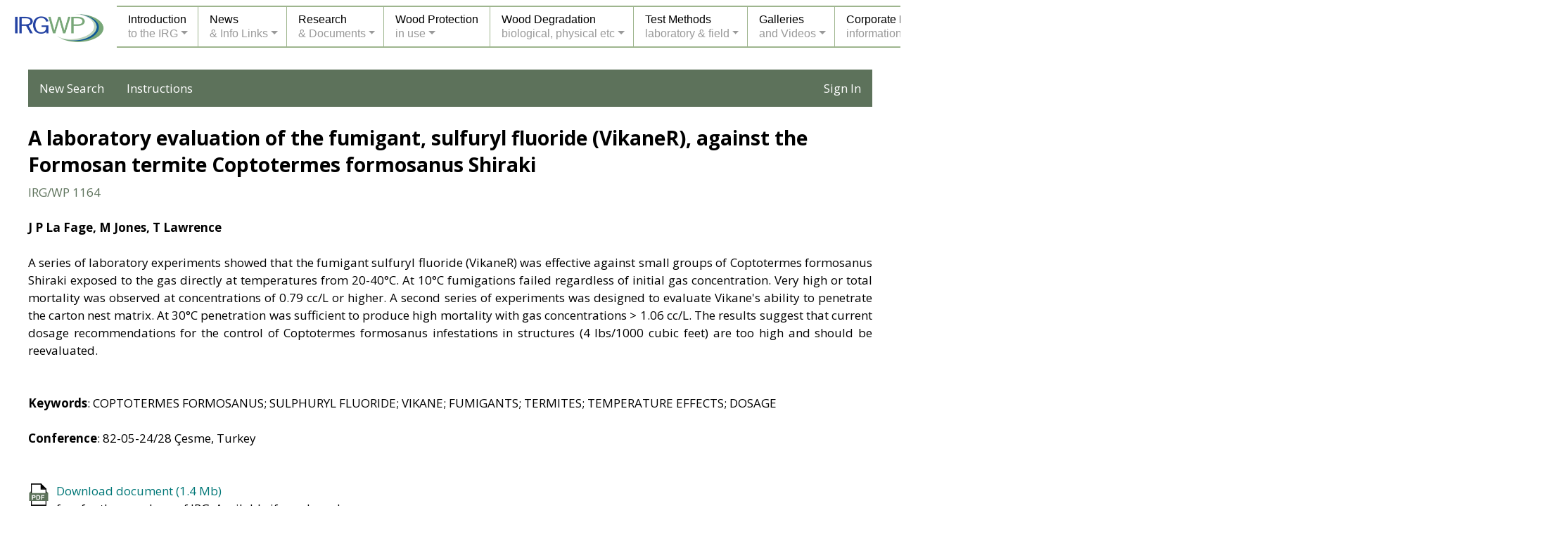

--- FILE ---
content_type: text/html; charset=utf-8
request_url: https://www.irg-wp.com/irgdocs/details.php?4cb0cf91-f49a-405b-b8d4-8bf5c4a250b7
body_size: 3813
content:

<!doctype html>
<html lang="en">

<head>

<meta charset="utf-8">

<title>A laboratory evaluation of the fumigant, sulfuryl fluoride (VikaneR), against the Formosan termite Coptotermes formosanus Shiraki</title>
<meta name="description" content="IRG/WP 1164">
<meta name="keywords" content="COPTOTERMES FORMOSANUS; SULPHURYL FLUORIDE; VIKANE; FUMIGANTS; TERMITES; TEMPERATURE EFFECTS; DOSAGE">

<meta name="viewport" content="width=device-width, initial-scale=1, shrink-to-fit=no">

<link rel="stylesheet" href="docs-style.css" type="text/css">
<link rel="stylesheet" href="../style.css" type="text/css">
<link rel="stylesheet" href="../menu-styles.css" type="text/css">
<link rel="stylesheet" href="../media-queries.css" type="text/css">

<link rel="stylesheet" href="/css/bootstrap.min.css">
<link rel="stylesheet" href="/css/style2.css" type="text/css">
	
<script src="../JQuery/jquery-1.11.3.min.js"></script>
<script src="../includes/javascripts-header.js"></script>
<script src="/irgdocs/scripts.js"></script>
	
</head>

<body class="outer-background" dir="ltr" lang="en-US">

<div id="fadediv"></div>
<div id="pagewrapper">
<div class="pagebox">

<div data-load="../includes/menu.htm" class="incld"></div>

<div id="contentbox-home" class="inner-background pageheight-home">


<nav id="docsnav">
	<ul>
		<li><a href="search.php" style="color: #fff">New Search</a></li>
		<li><a href="instructions.php" style="color: #fff">Instructions</a></li>
		
				<li style="float: right"><a href="/account/login?redirect=/irgdocs" style="color: #fff">Sign In</a></li>
			</ul>
</nav>
<br>


<div class="home-1col td-left">
	<h2 class="title td-left"><strong>A laboratory evaluation of the fumigant, sulfuryl fluoride (VikaneR), against the Formosan termite Coptotermes formosanus Shiraki</strong></h2>

		
	<span style="color: #5D725B">IRG/WP 1164</span><br>
	
	<br style="line-height: 50%"><b>J P La Fage, M Jones, T Lawrence</b><br><br>
	
	<div align="justify">A series of laboratory experiments showed that the fumigant sulfuryl fluoride (VikaneR) was effective against small groups of Coptotermes formosanus Shiraki exposed to the gas directly at temperatures from 20-40°C. At 10°C fumigations failed regardless of initial gas concentration. Very high or total mortality was observed at concentrations of 0.79 cc/L or higher. A second series of experiments was designed to evaluate Vikane&apos;s ability to penetrate the carton nest matrix. At 30°C penetration was sufficient to produce high mortality with gas concentrations &gt; 1.06 cc/L. The results suggest that current dosage recommendations for the control of Coptotermes formosanus infestations in structures (4 lbs/1000 cubic feet) are too high and should be reevaluated.</div>
	
	<br><br><b>Keywords</b>: COPTOTERMES FORMOSANUS; SULPHURYL FLUORIDE; VIKANE; FUMIGANTS; TERMITES; TEMPERATURE EFFECTS; DOSAGE	
	<br><br><b>Conference</b>: 82-05-24/28 Çesme, Turkey	
		
	<br><br><br>
	
		
	<div>
	<a href="/irgdocs/download.php?4cb0cf91-f49a-405b-b8d4-8bf5c4a250b7" style="text-decoration: none">
						  <img src="pdf.svg" style="width: 30px; height: 36px; border: 0; float: left; margin-right: 10px" alt=""></a><a href="/irgdocs/download.php?4cb0cf91-f49a-405b-b8d4-8bf5c4a250b7" style="text-decoration: none">Download document (1.4 Mb)</a><br>free for the members of IRG. Available if purchased.<br><br>
	<a href="/account/purchase-document/?documentid=4cb0cf91-f49a-405b-b8d4-8bf5c4a250b7&documentno=IRG/WP 1164" style="text-decoration: none">Purchase this document</a>
	
	    <br>
</div>

<br><br>

<div class="divclear">&nbsp;<br></div>

</div>
</div>
</div>

<script src="/js/popper.min.js"></script>
<script src="/js/bootstrap.min.js"></script>
</body>
</html>


--- FILE ---
content_type: text/css
request_url: https://www.irg-wp.com/style.css
body_size: 27299
content:
@charset "utf-8";

@import url('https://fonts.googleapis.com/css?family=Open+Sans:400,600,700');


body 	{
	background-color: #FFFFFF;
	margin: 0px;
	padding: 0px;
	border: #FFFFFF 0px solid;
	}
/* ^^^ SEE CLASS "outer-background" BELOW */




/* PAGE FADE-IN CODE */

body, html	{ height: 100%; }
#fadedivxxx	{ background-color: #FFFFFF; position: absolute; top: 0; left: 0; z-index: 22000; height: 100%; width: 100%; }




/* DEFAULTS - MARGINS SPACING */

div		{ margin: 0; padding: 0; border: 0; }

table, tr, td	{ border-collapse: collapse; border-spacing: 0; margin: 0; padding: 0; border: 0; }




/* DEFAULTS - ALIGNMENT */

.td-right 	{ text-align: right; }

.td-left 	{ text-align: left; }

.td-center	{ text-align: center; }

.td-top		{ vertical-align: top; }

.td-middle	{ vertical-align: middle; }

.td-bottom	{ vertical-align: bottom; }

.center-align	{ text-align: center; }

.center-div	{ margin-left: auto; margin-right: auto; }

.right-div	{ margin-left: auto; margin-right: 0; }

.left-div	{ margin-left: 0; margin-right: auto; }




/* DEFAULTS - MISC */

.fullwidth	{ width: 100%; }

.halfwidth	{ width: 50%; }

.nobreak	{ white-space: nowrap; }

.just 		{ text-align: justify; }

img 		{ border: 0; }

.rimage		{ max-width: 100%; height: auto; }

.blockimage	{ display: block; }

.formmargin	{ margin: 0px; }




/* NON-MENU LINK COLORS */

a:link, 
a:visited, 
a:active 	{ color: #007777; text-decoration: none; }

a:hover 	{ color: #CC6600; text-decoration: underline; }




/* THE NEXT LINE CONTROLS THE FONT SIZE ON ALL PAGES */

body, div, table {
		color: #000000;
		font-family: "Open Sans", arial, helvetica, sans-serif;
		font-size: 17px;
		font-weight: normal;
		line-height: 150%;
		}

.title 		{ color: #000000; font: 28px "Open Sans", arial, sans-serif; font-weight: 400; letter-spacing: 0px; line-height: normal; }

.subtitle 	{ color: #000000; font: 20px "Open Sans", arial, sans-serif; font-weight: 400; line-height: normal; }

.smalltitle 	{ color: #000000; font: 17px "Open Sans", arial, sans-serif; font-weight: 600; line-height: normal; }

.smalltext	{ color: #645B50; font: 13px "Open Sans", arial, sans-serif; font-weight: 400; padding-bottom: 5px; line-height: normal; }

.testimonial	{ color: #CC9900; font-size: 13px; font-family: "Open Sans", arial, helvetica, sans-serif; font-weight: 700; }

.hilite		{ color: #CC0000; font-weight: 700; }




/* REMOVES MARGINS ON HEADING TAGS (FOR SEO) */

h1, h2, h3, h4	{ margin: 0px 0px 1px 0px; }




/* SERVICES LIST */

.list		{
		color: #806A44;
		line-height: 150%;
		text-align: left;
		margin-top: 0px;
		margin-bottom: 0px;
		}

.floatlist	{ float: left; width: 50%; min-width: 200px; }

.list li	{ text-indent: 1px; }




/* PAGE & CONTENT HEIGHTS AND WIDTHS & PADDING */

/* NOTE: IF YOU CHANGE THE PAGE WIDTHS EDIT & TEST THE MEDIA QUERIES IN THE media-queries.css */

.pageheight	{ min-height: 700px; }

#pagewrapper	{
		width: 100%;
		min-width: 319px;
		text-align: center;
		margin: 0 auto;
		}

.pagebox	{
		padding: 0px 0px 0px 0px;
		margin: 0 auto;
		}

#contentbox-outer 
		{
		max-width: 1150px;
		margin: 0 auto;
		}

#contentbox	{
		width: 100%;
		float: left;
		margin-right: -302px;
		}

#left-content 	{
		margin-right: 302px;
		}

#sidebar-content {
		width: 300px;
		background-color: transparent;
		margin: 50px auto 30px auto;
		float: right;
		}

.content-pad 	{ padding: 40px 30px 30px 30px; }

.sidebar-pad	{ padding: 0px 20px 10px 30px; }




/* HOME PAGE HEIGHT & WIDTHS */

.pageheight-home  { min-height: 400px; }

#contentbox-home  {
		  max-width: 1200px;
		  margin: 0 auto;
		  padding: 20px 0px 10px 0px;
		  }




/* INNER AND OUTER BACKGROUNDS */

.outer-background	{
			background-color: #FFFFFF;
			background-image: none;
			background-repeat: repeat;
			background-attachment: fixed;
			}

.inner-background	{
			background-color: transparent;
			border: #000000 0px solid;
			}




/* TEXT AND GRAPHIC HEADER CODE */

#headerdiv	{
		text-align: left;  /* ALIGNS THE GRAPHIC LOGO */
		padding: 0px 0px 2px 0px;
		margin: 0px 0px 0px 0px;
		border: #000000 0px solid;
		}

.headercolor	{ background-color: #FFFFFF; }

#headerdiv a	{ outline: 0; }

.logo-respond	{
		height: 80px;
		width: 300px;		/* EDIT BOTH WIDTHS!! */
		max-width: 300px;	/* EDIT BOTH WIDTHS!! */
		min-width: 280px;
		margin: 0px auto 0px 0px;
		display: block;
		}


/* START TEXT HEADER CODE */

.textlogo-align	{ text-align: left; vertical-align: middle; }  /* ALIGNS THE TEXT LOGO */

.textlogo	{
		font: normal 28px "Open Sans", arial, sans-serif;
		padding: 15px 10px 20px 14px;
		display: block;
		}

a.textlogo:link, a.textlogo:visited, a.textlogo:active	{ color: #000000; text-decoration: none; }

a.textlogo:hover { color: #000000; text-decoration: none; }




/* HEADER ICONS */


/* ICON CODE GROUP 1 */

.header-ico1	{
		width: 36px;
		height: 36px;
		background-color: transparent;
		text-align: center;
		position: absolute;
		right: 46px;
		top: 16px;
		border: transparent 1px solid;
	/* CORNER ROUNDING */
		-moz-border-radius: 3px 3px 3px 3px;
		-webkit-border-radius: 3px 3px 3px 3px;
		border-radius: 3px 3px 3px 3px;
		}

.ico1-img	{ width: 36px; height: 36px; display: block; margin: 0 auto; }



/* ICON CODE GROUP 2 */

.header-ico2	{
		width: 36px;
		height: 36px;
		background-color: transparent;
		text-align: center;
		position: absolute;
		right: 10px;
		top: 16px;
		border: transparent 1px solid;
	/* CORNER ROUNDING */
		-moz-border-radius: 3px 3px 3px 3px;
		-webkit-border-radius: 3px 3px 3px 3px;
		border-radius: 3px 3px 3px 3px;
		}

.ico2-img	{ width: 36px; height: 36px; display: block; margin: 0 auto; }



/* HOVER COLOR ALL HEADER ICONS */

.icohov:hover	{ background-color: transparent; border: #000000 1px solid; }




/* IMAGE BORDERS, FLOATS AND IMAGE SPACING */

.img-borders	{ border: #000000 1px solid; }

.left-float	{ float: left; }

.right-float	{ float: right; }

.img-float	{ float: left; margin: 3px 11px 1px 0px; }

.float-item	{ float: left; margin-right: 11px; margin-bottom: 2px; }

.text-nowrap	{ overflow: hidden; min-width: 200px; }

.divclear 	{ height: 1px; clear: both; font-size: 1px; line-height: 1px; padding: 0px; margin: 0px; }




/* PAGE LINES & BORDERS */

.page-splits 	{ 
		font-size: 1px;
		line-height: 1px;
		height: 1px;
		margin-top: 20px;
		margin-bottom: 20px;
		padding: 0px;
		background-color: #B0BCB0;
/* FIVE COLOR GRADIENT */
		background-image: linear-gradient(to right, #FFFFFF, #C0C0C0, #B0BCB0, #C0C0C0, #FFFFFF);
		border-top: #C5CBD4 0px solid;
		}

.splits-xtramargin	{ margin-top: 30px; margin-bottom: 30px; }

.splits-adjust		{ margin-top: 0px; }


/* LARGE PAGE SPLITS (ON HELP PAGE) */

.large-splits 	{
		line-height: 1px;
		font-size: 1px;
		height: 25px;
		background-color: #97AA95;
		margin: 0 auto;
		padding: 0px;
		border-bottom: #F1EEED 4px solid;
		}




/* HOME PAGE */

/* HOME 3 BOX COLUMNS */

.introbox-text	{
		color: #000000;
		font-size: 15px;
		line-height: 150%;
		padding: 0px 0px 10px 0px;
		text-align: left;
		}

.introtitle 	{
		color: #FFFFFF;
		font: 18px "Open Sans", arial, sans-serif;
		font-weight: 400;
		line-height: normal;
		text-align: left;
		padding: 12px 6px 12px 8px;
		margin: 0px 0px 10px 0px;
		background-color: #97AA95;
		border: solid #CCCCCC;
		border-width: 0px 0px 0px 0px;
		}

.introbox-outer	{ width: auto; margin: 40px auto 25px auto; }

.introbox	{
		float: left;
		width: 33.33%;  /* DIVIDED BY 3 */
		}

.introbox-inner	{
		background-color: transparent;
		padding: 0px 0px 10px 0px;
		margin: 10px 0px 50px 0px;
	/* CORNER ROUNDING */
		-moz-border-radius: 0px;
		-webkit-border-radius: 0px;
		-khtml-border-radius: 0px;
		border-radius: 0px;
		}

.introbox-left	  { display: block; margin-left: 20px; margin-right: 20px; }

.introbox-center  { display: block; margin-left: 20px; margin-right: 20px; }

.introbox-right	  { display: block; margin-left: 20px; margin-right: 20px; }

.boxes2		{
		text-align: left;
		color: #C0C0C0;
		background-color: transparent;
		border: solid #C0C0C0;
		border-width: 1px 0px 1px 0px;
		padding: 6px 2px 6px 2px;
		}

/* HOME IMAGES WITH ZOOM */

.imagesbox	{
		height: auto;
		overflow: hidden;
		cursor:pointer;
		margin: 0 auto;
		border: 0px solid #000000; 
	/* CORNER ROUNDING */
		-moz-border-radius: 2px;
		-webkit-border-radius: 2px;
		-khtml-border-radius: 2px;
		border-radius: 2px;
		}

.introimages img {
		width: 100%;
		height: auto;
		display: block;
	/* IMAGE ZOOM */
		position: relative;
		-webkit-transition: all 400ms ease-in;
		-webkit-transform: scale(1);
		-ms-transition: all 400ms ease-in;
		-ms-transform: scale(1);
		-moz-transition: all 400ms ease-in;
		-moz-transform: scale(1);
		transition: all 400ms ease-in;
		transform: scale(1);
		}

.introimages img:hover	{
	/* IMAGE ZOOM */
		-webkit-transition: all 400ms ease-in;
		-webkit-transform: scale(1.3);
		-ms-transition: all 400ms ease-in;
		-ms-transform: scale(1.3);   
		-moz-transition: all 400ms ease-in;
		-moz-transform: scale(1.3);
		transition: all 400ms ease-in;
		transform: scale(1.3);
		}




/* HOME PAGE LOWER 2 COLUMN TEXT CONTENT */

.homecontent-outer {
		background-color: transparent;
		max-width: 100%;
		margin: 0px 20px 50px 20px;
		border-top: 3px solid #C6D3BD;
		border-bottom: 3px solid #C6D3BD;
		}

.home-2xcontent	{
		float: left;
		width: 50%;  /* DIVIDED BY 2 MINUS PADDING BELOW */
		margin: 0px auto 0px auto;
		}

.content-left	{ padding: 25px 20px 40px 0px; }

.content-right	{ padding: 25px 0px 40px 20px; }




/* HOME PAGE LOWER 1 COLUMN TEXT CONTENT */

.home-1col	  { max-width: 100%; margin: 0 auto; }

.content-pad-home { padding: 30px 20px 30px 20px; }

.homelinks	  { color: #C0C0C0; }




/* HOME JQUERY SLIDESHOW (HOME & SETS) (SEE ALSO responsive-slides.css IN FOLDER JQuery) */

.homeimageborder	{
			background-color: #FFFFFF;
			background-image: url("picts/homeimage-bg.jpg");
			background-repeat: repeat-x;
			border: solid #CCCCCC;
			border-width: 0px 0px 0px 0px;
			padding: 0px 0px 0px 0px;
			margin: 0px 0px 0px 0px;
			}

.rslides_container	{
			background-color: transparent;
			max-width: 1200px;  /* WIDTH INCLUDES BORDER BELOW */
			min-width: 250px;
			text-align: center;
			cursor: pointer;
			margin: 0 auto;
			position: relative;
			-moz-box-sizing: border-box;
			-webkit-box-sizing: border-box;
			box-sizing: border-box;
		  	border: solid #999999;
		  	border-width: 0px 0px 0px 0px;
		  	/* NOTE: BORDERs ABOVE ARE | top | right | bottom | left */
			}

#homeJQ > .centered-btns_nav	{ display: none; }  /* HIDES HOME ARROWS */


/* HOME SLIDESHOW ROUND ACTIVE BUTTON STYLES */

.centered-btns_tabs	{
			width: 100%;
			position: absolute;
			bottom: 10px;
			left: 0px;
			margin: 0 auto;
			text-align: center;
			z-index: 1000;
			background-color: transparent;
			}


/* NORMAL BUTTON STATE */

.centered-btns_tabs a 	{
			width: 30px;
			height: 7px;
			background-color: transparent;
			border: #FFFFFF 2px solid;
		/* CORNER ROUNDING */
			-webkit-border-radius: 4px;
			-moz-border-radius: 4px;
			border-radius: 4px;
			margin: 0px 4px 0px 4px;
			}


/* HOVER BUTTON STATE */

.centered-btns_tabs a:hover 
			{ background-color: #FFFFFF; border: #FFFFFF 2px solid; }

/* ACTIVE BUTTON STATE */

.centered-btns_here a, .centered-btns_here a:hover  
			{ background-color: #C3FF6F; border: #C3FF6F 2px solid; cursor: default; }


/* FADE UP JQUERY BUTTONS */

.centered-btns_tabs	{
	animation: fadein 3s;
	-moz-animation: fadein 3s;
	-webkit-animation: fadein 3s;
	-o-animation: fadein 3s;
	}
@keyframes fadein {
    from { opacity:0; } to { opacity:1; }}

@-moz-keyframes fadein { /* Firefox */
    from { opacity:0; } to { opacity:1; }}

@-webkit-keyframes fadein { /* Safari & Chrome */
    from { opacity:0; } to { opacity:1; }}

@-o-keyframes fadein { /* Opera */
    from { opacity:0; } to { opacity:1; }}




/* FOR OPTIONAL-No-Animation-Home.htm PAGE IMAGE */

.homeimage		{ width: 100%; display: block; }

.homeimage-static	{
			max-width: 1200px;  /* WIDTH INCLUDES BORDER */
			min-width: 250px;
			margin: 0 auto;
			-moz-box-sizing: border-box;
			-webkit-box-sizing: border-box;
			box-sizing: border-box;
		  	border: solid #999999;
		  	border-width: 0px 0px 0px 0px;
		  	/* NOTE: BORDERs ABOVE ARE | top | right | bottom | left */
			}




/* RIGHT SIDEBAR */

.SB-background		{
			padding: 0px;
			border-left: #C5CBD4 1px solid;
			}

.sidebar-area		{ background-color: transparent; margin: 0 auto; }

.sidebar-textarea	{
			text-align: left;
			width: 100%;
			margin: 0px auto 10px auto;
			padding: 0px 0px 10px 0px;
		  	border: solid #CECECE;
		  	border-width: 0px 0px 0px 0px;
		  	/* NOTE: BORDERs ABOVE ARE | top | right | bottom | left */
			}

.sidebar-text 	{
		color: #000000;
		font: 13px "Open Sans", arial, sans-serif;
		text-align: left;
		font-weight: normal;
		line-height: normal;
		}

.sidebar-title	{
		color: #FFFFFF;
		font: 18px "Open Sans", arial, sans-serif;
		font-weight: normal;
		line-height: normal;
		background-color: #97AA95;
		padding: 12px 5px 12px 6px;
		margin: 0px auto 7px auto;
  	/* CORNER ROUNDING */
		-moz-border-radius: 3px;
		-webkit-border-radius: 3px;
		-khtml-border-radius: 3px;
		border-radius: 3px;
		}

.sidebar-image	{
		width: 100%;
		height: auto;
		display: block;
		margin: 0px auto 15px auto;
		padding: 0px 0px 0px 0px;
		border: #97AA95 solid;
		border-width: 3px 0px 3px 0px;
		/* NOTE: BORDERs ABOVE ARE | top | right | bottom | left */
		-moz-box-sizing: border-box;
		-webkit-box-sizing: border-box;
		box-sizing: border-box;
  	/* CORNER ROUNDING */
		-moz-border-radius: 0px;
		-webkit-border-radius: 0px;
		-khtml-border-radius: 0px;
		border-radius: 0px;
		}

.side-links	{
		padding: 10px 0px 10px 0px;
		margin: 0px;
		}

.side-links a	{
		font: 14px "Open Sans", arial, sans-serif;
		font-weight: normal;
		line-height: normal;
		display: block;
		padding: 6px 0px 6px 12px;
		background-image: url("picts/sidebar-bullet-tan.gif");
		background-repeat: no-repeat;
		background-position: left top;
		border: dashed #A09D93;
		border-width: 0px 0px 1px 0px;
		/* NOTE: BORDERs ABOVE ARE | top | right | bottom | left */
		}

.side-links a:first-child { border-width: 1px 0px 1px 0px; }




/* FOOTER */

.footer-splits 	{
		color: #000000;
		height: 2px;
		line-height: normal;
		background-color: transparent;
		margin: 0px auto 0px auto;
		padding: 0px;
		border: solid #97AA95;
		border-width: 0px 0px 6px 0px;
		}

.footer-background {
		background-color: #FFFFFF;
		min-height: 1%;  /* FIX FOR IE BUG DO NOT EDIT */
		}
		
.footerbox	{
		padding: 0px 0px 0px 0px;
		margin: 0px;
		border: solid #000000;
		border-width: 0px 0px 0px 0px;
		/* NOTE: BORDERs ABOVE ARE | top | right | bottom | left */
		}

.footer-pad	{
		padding: 35px 10px 35px 10px;
		}

.footerbox, .footerbox div, .footerbox table { color: #000000; }

div.footer-title {
		color: #000000;
		font: 20px "Open Sans", arial, sans-serif;
		font-weight: 400;
		padding-bottom: 7px;
		margin-bottom: 5px;
		border-bottom: #97AA95 2px solid;
		}

table.footer-links td 	{
			text-align: left;
			padding: 5px 50px 5px 40px;
			}

.footer-links	{
		font-size: 16px;
		width: 86%;
		max-width: 900px;
		line-height: 35px;
		}

.footerlinks-1	{ width: 33%; border-left: #C6D3BD 1px solid; border-right: #C6D3BD 1px solid; }

.footerlinks-2	{ width: 33%; border-right: #C6D3BD 1px solid; }

.footerlinks-3	{ width: 33%; border-right: #C6D3BD 1px solid; }

.footer-copyright  {
		   padding: 14px 10px 30px 10px;
		   margin: 0px 0px 0px 0px;
		   background-color: #889E85;
		   min-height: 1%;  /* FIX FOR IE BUG DO NOT EDIT */
		   border: solid #CCCCCC;
		   border-width: 3px 0px 0px 0px;
		   /* NOTE: BORDERs ABOVE ARE | top | right | bottom | left */
		   }

.copyright-text	   {
		   color: #FFFFFF;
		   font: 11px "Open Sans", arial, sans-serif;
		   font-weight: normal;
		   line-height: normal;
		   }

.footer-disclaimer {
		   font-size: 10px;
		   padding: 6px 0px 6px 0px;
		   margin: 16px auto 15px auto;
		   max-width: 1000px;
		   border: solid #FFFFFF;
		   border-width: 1px 0px 1px 0px;
		   /* NOTE: BORDERs ABOVE ARE | top | right | bottom | left */
		   }


/* FOOTER LINK COLORS */

.footerbox a:link, 
.footerbox a:visited, 
.footerbox a:active 	{ color: #007777; text-decoration: none; white-space: nowrap; }

.footerbox a:hover 	{ color: #CC6600; text-decoration: underline; white-space: nowrap; }


/* COPYRIGHT LINK COLORS */

div.footer-copyright a:link, 
div.footer-copyright a:visited, 
div.footer-copyright a:active 	{ color: #CCFF99; text-decoration: none; }

div.footer-copyright a:hover 	{ color: #FFFFFF; text-decoration: underline; }




/* SOCIAL ICONS */

.socialbox	{
		list-style: none;
		padding: 0px;
		margin: 0px;
		}

.socialbox li	{
		display: inline-block;
    		*display:inline;  /* For Older IE */
    		*zoom:1;
		}

.socialicon	{
		display: block;
		padding: 3px;
		margin: 6px 1px 15px 1px;
		background-color: transparent;
		border: transparent 1px solid;
	/* CORNER ROUNDING */
		-moz-border-radius: 4px;
		-webkit-border-radius: 4px;
		-khtml-border-radius: 4px;
		border-radius: 4px;
		}

.socialicon:hover  { background-color: #7C937A; border: #FFFFFF 1px solid; }




/* JQUERY SLIDESHOW SETS (SEE ALSO HOME JQUERY ABOVE & responsive-slides.css IN FOLDER JQuery) */

.slideshow-text	{
		max-width: 700px;
		text-align: center;
		margin: 12px auto 10px auto;
		}

#slidesJQ		{ border: #000000 2px solid; cursor: auto; }

#contentbox-slideshows	{
			max-width: 932px;
			margin: 0 auto;
			padding: 30px 10px 15px 10px;
			}

.slide-setwidth		{ max-width: 704px; }  /* MAX SLIDE IMAGE WIDTH - INCLUDES BORDER */

#slidesJQ > .centered-btns_nav	{ display: block; }  /* ARROWS */

.HoverBorder	{
		border: #FFFFFF 2px solid;
		vertical-align: bottom;
		box-sizing: border-box;
		-moz-box-sizing: border-box;
		-webkit-box-sizing: border-box;
	/* ZOOM */
		-moz-transform: scale(1);
		-webkit-transform: scale(1);
		transform: scale(1);
	/* FADE UP */
		-webkit-transition: all 0.3s;
		transition: all 0.3s ease;
		}

a:hover .HoverBorder {
		border: #000000 2px solid;
	/* ZOOM */
		-webkit-transform: scale(1.03);
		-moz-transform: scale(1.03);
		transform: scale(1.03);
		}



/* MEDIA - VIDEOS AND SLIDESHOW PAGES */

.media-text	{
		max-width: 750px;
		margin: 20px auto 12px auto;
		}

/* MEDIA PLAY OVERLAY */

.media-pbox	{
		float: left;
		margin-right: 12px;
		margin-bottom: 0px;
		position: relative;
		}

.media-picon	{
		position: absolute;
		top: 50%;
		left: 50%;
		margin-top: -26px;
		margin-left: -26px;
		}

.media-thumb	{ display: block; margin-bottom: 5px; }




/* CONTACT & QUOTES PAGE CODE */

.phonetitle		{ color: #000000; font: 16px "Open Sans", arial, sans-serif; font-weight: 700; line-height: normal; }

.contact-pad 		{ padding: 15px 0px 15px 0px; }

.contact-select		{ color: #806A44; font-weight: normal; margin: 6px 0px 6px 0px; }

.form-box		{ margin: 20px 0px 10px 100px; }


/* CONTACT BUTTONS */

input[type=submit].submitbutton, input[type=reset].submitbutton, input[type=button].submitbutton 
		{
		color: #FFFFFF;
	       	font: 400 16px "Open Sans", arial, sans-serif;
		text-align: center;
		background-color: #5D725B;
		-webkit-appearance: none;
		padding: 14px 8px 14px 8px;
		margin: 0px 0px 0px 0px;
		cursor: pointer;
		width: 120px;
        	border: #000000 0px solid;
  	/* CORNER ROUNDING */
		-moz-border-radius: 3px;
		-webkit-border-radius: 3px;
		-khtml-border-radius: 3px;
		border-radius: 3px;
		}

input[type=submit].submitbutton:hover, input[type=reset].submitbutton:hover, input[type=button].submitbutton:hover 
		{
		color: #FFFFFF;
		background-color: #888062;
        	border: #000000 0px solid;
		}

.shadeform	{
		font: 13px arial, sans-serif;
		color: #000000;
		background-color: #FFFFFF;
		background-image: url("picts/shadeform.png");
		text-align: left;
		width: 200px;
		margin: 3px 0px 6px 0px;
		border: #999999 1px solid;
		}

.textarea	{
		font: 13px arial, sans-serif;
		color: #000000;
		background-color: #FFFFFF;
		background-image: url("picts/shadeform.png");
		text-align: left;
		width: 250px;
		height: 150px;
		overflow: auto;
		margin: 3px 0px 6px 0px;
		border: #999999 1px solid;
		}

.dropdown 	{
		font: 13px arial, sans-serif;
		color: #000000;
		background-color: #FFFFFF;
		width: 225px;
		margin: 3px 0px 6px 0px;
		}

/* QUOTES PAGE - MODIFIES ABOVE CLASSES */

.quotechoice 	{ color: #806A44; margin: 6px 0px 6px 0px; }

.quoteform	{ width: auto; }

.dropquotes	{ width: auto; }

input[type=submit].quotebutton	{ width: 200px; }




/* CONTACT PAGE GOOGLE DIRECTIONS */

.directions		{ font-size: 12px; font-weight: normal; line-height: normal; padding: 8px 0px 5px 0px; }

.directions .shadeform	{ width: 198px; margin: 0px 0px 5px 0px; }

input[type=submit].directionbutton	{ width: 200px; }




/* OPTIONAL No-Form-contact.htm PAGE */

.no-formmargin	{ margin: 25px 0px 25px 0px; }




/* CALENDAR PAGE */

blockquote.calbox 	{
		color: #000000;
		font-size: 0.9em;
		line-height: normal;
		background-color: #EFF4E5;
		margin-top: -30px;
		margin-bottom: 0px;
		margin-left: 50px;
		margin-right: 0px;
		padding: 8px 8px 8px 10px;
		border-top: 1px solid #D5E5B7;
		border-right: 1px solid #D5E5B7;
		border-bottom: 1px solid #D5E5B7;
		border-left: 6px solid #D5E5B7;
	/* CORNER ROUNDING */
		-moz-border-radius: 4px;
		-webkit-border-radius: 4px;
		-khtml-border-radius: 4px;
		border-radius: 4px;
		} 

.calendarnum 	{ color: #97BC46; font-size: 24px; }

.bigtitle 	{
		color: #000000;
		font: 36px "PT Sans", arial, sans-serif;
		letter-spacing: 0px;
		font-weight: normal;
		line-height: normal;
		padding: 0px 0px 0px 6px;
		}

.icon-space	{ margin-top: 10px; margin-bottom: 3px; }

.clickdate-text	{ font-size: 12px; text-align: center; padding: 4px 0px 2px 0px; }




/* SMALL CALENDAR */

.calendar	{ border: #C0C0C0 1px solid; background-color: #F0F0F0; width: 100%; }

.calendarinner	{ border-collapse: collapse; border-spacing: 0px; table-layout: fixed; width: 100%; }

.calendarinner td	{ width: 14.28%; }

.calspace	{ padding: 0px; }

.calendartitle	{
		color: #FFFFFF;
		background-color: #97AA95;
		font: normal 19px "Open Sans", arial, sans-serif;
		padding: 8px 4px 8px 10px;
		text-align: left;
		border-bottom: #CCCC99 3px solid;
		}

.caldays	{
		height: 26px;
		background-color: #FFFFFF;
		color: #000000;
		font: normal 12px "Open Sans", arial, sans-serif;
		border-right: #E2E2E2 1px solid;
		border-bottom: #C59529 1px solid;
		text-align: center;
		}

.calday		{
		background-color: #DCEEDC;
		color: #000000;
		font: 700 14px "Open Sans", arial, sans-serif;
		border-right: #E2E2E2 1px solid;
		border-bottom: #C59529 1px solid;
		text-align: center;
		}

.caldates	{
		height: 27px;
		background-color: #FFFFFF;
		color: #000000;
		font: normal 13px "Open Sans", arial, sans-serif;
		border-right: #E2E2E2 1px solid;
		border-bottom: #E2E2E2 1px solid;
		text-align: center;
		}

.calhilite	{
		background-color: #F0F9F8;
		color: #FFFFFF;
		font: 700 18px "Open Sans", arial, sans-serif;
		border-right: #E2E2E2 1px solid;
		border-bottom: #E2E2E2 1px solid;
		text-align: center;
		}




/* FAQ PAGE */

.faq-box	{
		display: none;
		margin: 0px 0px 0px 0px;
		padding: 10px 20px 10px 20px;
		border: #999999 0px solid;
		}




/* LINKS PAGE CODE */

table.searcharea td	{ padding: 0px 3px 0px 0px; }

.searcharea		{ margin: 18px 0px 18px 0px; }

.searchform 	{
		color: #000000;
		font: 12px arial, sans-serif;
		text-align: left;
		background-color: #FFFFFF;
		background-image: url("picts/shadeform.png");
		width: 110px;
		border: #999999 1px solid;
		}

.searchbutton 	{
		color: #FFFFFF;
	       	font: bold 12px arial, sans-serif;
		text-align: center;
		background-color: #5D725B;
		-webkit-appearance: none;
		height: 21px;
		margin-top: 0px;
		cursor: pointer;
		border: #000000 0px solid;
  	/* CORNER ROUNDING */
		-moz-border-radius: 3px;
		-webkit-border-radius: 3px;
		-khtml-border-radius: 3px;
		border-radius: 3px;
		}




/* PAYPAL payments.htm PAYMENT PAGE CODE */

.payform 			{ width: 160px; }

input[type=submit].payform 	{ width: 162px; margin-bottom: 10px; }

.payformbox	{
		background-color: #F0F2EB;
		border: #C6D3BD 1px solid;
		}

.paypaltable td	{ vertical-align: middle; padding: 6px 10px 6px 10px; }

.paypalbadge-space	{ padding: 30px 10px 8px 0px; }




/* PDF PAGE */

.pdf-icon	{ margin: 10px 10px 0px 10px; }




/* SITE MAP */

.searchtext		{ font-size: 12px;}

.searchmargin		{ margin: 0px 0px 0px 0px; }

.sitesearchform		{ width: 125px; margin: 0px 3px 0px 0px; }

.sitesearchbutton	{ width: 65px; }




/* STAFF PAGE */

.staff-email	{
		color: #888062;
		font-family: "Open Sans", arial, sans-serif;
		font-size: 12px;
		font-weight: 700;
		line-height: normal;
		margin: 12px 0px 0px 0px;
		padding: 12px 0px 0px 0px;
		border-top: #CC9900 1px solid;
		}




/* VIDEO PAGE (FOR RESPONSIVE VIDEO) */

.videobox	 {
		 max-width: 750px;
		 margin: 0 auto;
		 padding: 0px 5px 0px 5px;
		 }

.video-container {
		 min-width: 200px;
		 padding-top: 0px;
		 padding-bottom: 56.25%;
		 margin: 26px auto 12px auto;
		 height: 0;
		 overflow: hidden;
		 position: relative;
		 z-index: 100;
		 }
 
.video-container iframe,
.video-container object,
.video-container embed {
		 width: 100%;
		 height: 100%;
		 position: absolute;
		 top: 0;
		 left: 0;
		 z-index: 100;
		 }


/* VIDEO MENU */

#menu-videos	{
		background-color: #C0CBBE;
		font-size: 0px;
		line-height: 0px;
		text-align: center;
		padding: 12px 0px 9px 0px;
		margin: 0px 0px 0px 0px;
		border-bottom: #000000 0px solid;
		}

.vid-thumb 	{
		width: 100%;
		max-width: 100px;
		height: auto;
		vertical-align: bottom;
		margin: 2px 2px 2px 2px;
		border: #FFFFFF 2px solid;
		}

.vid-thumb:hover { border: #CCFF99 2px solid; }




/* HIDE MENU AND ITEMS FOR PRINTING */

@media print {
.printhide 	{ display:none; }
.pageheight 	{ min-height: 50px; }
}
@media screen{
.printonly 	{ display:none; }
}